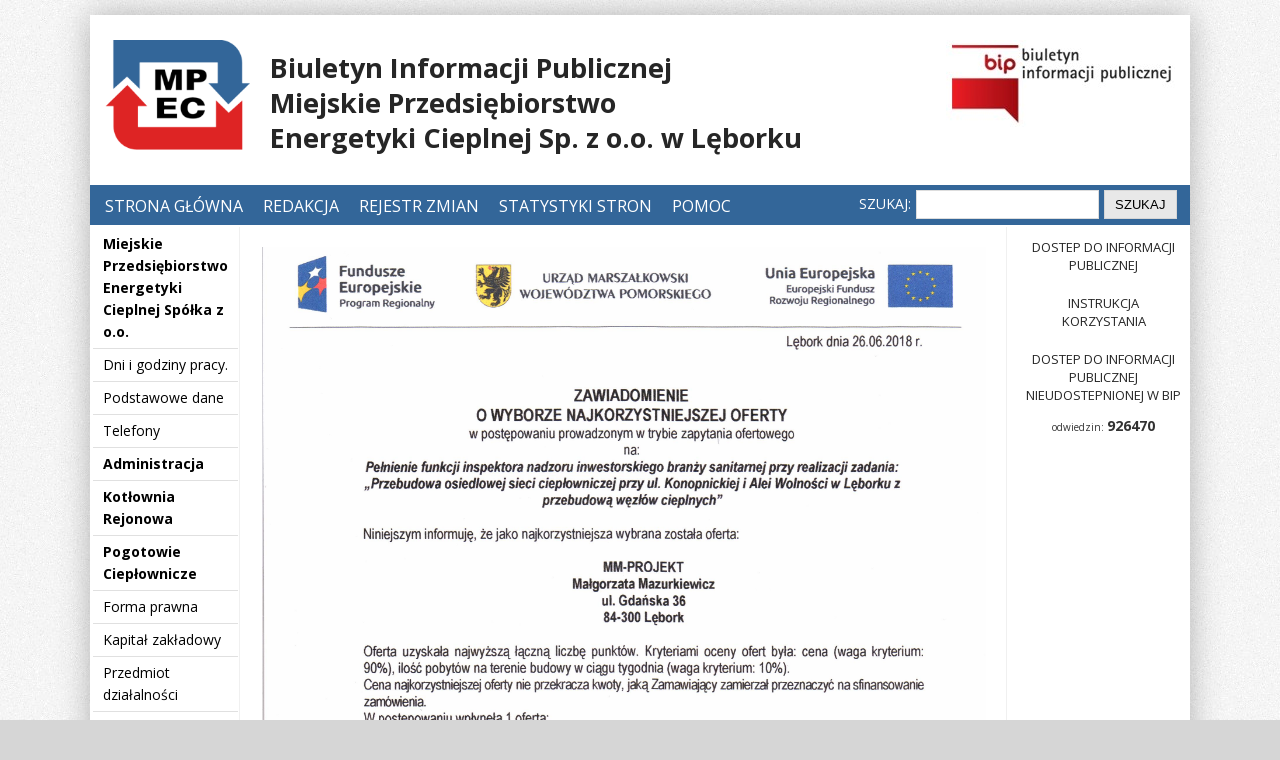

--- FILE ---
content_type: text/html
request_url: http://www.bip.mpec.lebork.pl/?mid=237
body_size: 3712
content:

	<!DOCTYPE HTML PUBLIC "-//W3C//DTD HTML 4.01 Transitional//EN">
	<html>

	<head>
		<title>Biuletyn Informacji Publicznej</title>
		<meta http-equiv="Content-Type" content="text/html; charset=iso-8859-2">
		<!--<link rel="stylesheet" type="text/css" href="niebieski.css">-->
		<link href="https://fonts.googleapis.com/css?family=Open+Sans:300,300i,400,400i,600,600i,700,700i,800,800i&amp;subset=latin-ext" rel="stylesheet">
		<link rel="stylesheet" type="text/css" href="bip_nowy.css">
		<meta name="keywords" content="">
		<meta name="description" content="">
		<meta http-equiv="imagetoolbar" content="no">
		<style type="text/css">
			.auto-style1 {
				width: 780px;
			}
		</style>
	</head>

	<body>
		<!-- góra firmowa -->
		<div class="container">
			<div class="topBip">
				<div class="logo"><img src="img/mpec-logo.png" />
					<!--LOGO moze byc lub nie --></div>
				<div class="tytulBipa">Biuletyn Informacji Publicznej<span>Miejskie Przedsiębiorstwo <br>Energetyki Cieplnej Sp. z o.o. w Lęborku </span> 
<!--				<a href="http://www.pgm.slupsk.pl" target="_blank">www.pgm.slupsk.pl</a> -->
				</div>
				<div class="linki">
					<a href="http://www.bip.gov.pl/" target="_blank"><img src="img/bip.jpg" alt="Biuletyn Informacji Publicznej" /></a>
				</div>
				<div class="clr"></div>
			</div>
			<!--					<hr>-->
			<div class="bg-menu">
				<div class="MenuPoziomeBip">
					
					<div class="w-70"> 
						<a href="default.asp" class="w-100">
							Strona główna
						</a>
					
					<a href="?action=redakcja">Redakcja</a> <a href="?action=viewchanges">Rejestr zmian</a> <a href="?action=viewstat">Statystyki stron</a> <a href="?xdoc=pomoc">Pomoc</a> </div>
					<div class="szukaj w-30">
						<table border="0" cellspacing="5" cellpadding="0" class="wyszukaj">
							<tr>
								<td><span class="szukaj">SZUKAJ:</span></td>
								<td class="text">
									<form action="" method="get" name="form1" id="form1">
										<input name="search" type="text" />
									</form>
								</td>
								<td>
									<input type="button" onclick="form1.submit()" value="szukaj" class="btn" />
								</td>
							</tr>
						</table>
					</div>
					<div class="clr"> </div>
				</div>
			</div>
			<!--					<hr>-->
			<div class="">
				<table width="100%">
					<tr>
						<td valign="top" class="tlo_menu">
							<!-- menu lewe -->
							<table border="0" cellpadding="2" cellspacing="0">
								<tr><td class="m_gr"><a href='?grp=1'>Miejskie Przedsiębiorstwo Energetyki Cieplnej Spółka  z o.o.</a></td></tr><tr><td class=m_p><a href='?mid=2'>Dni i godziny pracy.</a></td></tr><tr><td class=m_p><a href='?mid=13'>Podstawowe dane</a></td></tr><tr><td class=m_p><a href='?mid=14'>Telefony</a></td></tr><tr><td class=m_pp><a href='?mid=27'>Administracja</a></td></tr><tr><td class=m_pp><a href='?mid=28'>Kotłownia Rejonowa</a></td></tr><tr><td class=m_pp><a href='?mid=29'>Pogotowie Ciepłownicze</a></td></tr><tr><td class=m_p><a href='?mid=15'>Forma prawna</a></td></tr><tr><td class=m_p><a href='?mid=16'>Kapitał zakładowy</a></td></tr><tr><td class=m_p><a href='?mid=17'>Przedmiot działalności</a></td></tr><tr><td class=m_p><a href='?mid=18'>Podstawa działalności</a></td></tr><tr><td class=m_p><a href='?mid=19'>Koncesje</a></td></tr><tr><td class="m_gr"><a href='?grp=3'>Przetargi i zamówienia</a></td></tr><tr><td class=m_p><a href='?mid=53'>Regulamin udzielania zamówień sektorowych na dostawy, usługi i roboty budowlane w MPEC Sp. z o.o. </a></td></tr><tr><td class=m_p><a href='?mid=305'>Zapytanie ofertowe na dostawę 1 węzła</a></td></tr><tr><td class="m_gr"><a href='?grp=5'>Wyniki postępowań</a></td></tr><tr><td class=m_p><a href='?mid=212'>Informacja z części jawnej postępowania na pełnienie funkcji inspektora nadzoru branży instalacyjnej.</a></td></tr><tr><td class=m_p><a href='?mid=213'>Zawiadomienie o wyborze najkorzystniejszej oferty dot. pełnienia funkcji inspektora nadzoru branży konstrukcyjno-budowlanej</a></td></tr><tr><td class=m_p><a href='?mid=216'>Zawiadomienie o wyborze najkorzystniejszej oferty dot. pełnienia funkcji inspektora nadzoru branży sanitarnej.</a></td></tr><tr><td class=m_p><a href='?mid=220'>Zawiadomienie o wyborze najkorzystniejszej oferty dot.przebudowy osiedlowej sieci ciepłowniczej przy ul.E.Plater.</a></td></tr><tr><td class=m_p><a href='?mid=221'>Zawiadomienie o wyborze najkorzystniejszej oferty dot. modernizacji napowietrznej osiedlowej sieci ciepłowniczej przy ul.Krzywoustego.</a></td></tr><tr><td class=m_p><a href='?mid=233'>Informacja o wyborze najkorzystniejszej oferty dla zapytania ofertowego na przebudowę osiedlowej sieci ciepłowniczej przy ul.Konopnickiej i Alei Wolności w Lęborku z przebudową węzłów cieplnych</a></td></tr><tr><td class=m_p><a href='?mid=235'>Informacja z części jawnej postępowania na Przebudowę podziemnej osiedlowej sieci ciepłowniczej w rejonie Legionów Polskich w Lęborku - etap II</a></td></tr><tr><td class=m_p><a href='?mid=237' class=xx>Zawiadomienie o wyborze najkorzystniejszej oferty na pełnienie funkcji inspektora nadzoru branży sanitarnej dla przebudowy osiedlowej sieci ciepłowniczej przy ul.Konopnickiej i Alei Wolności.</a></td></tr><tr><td class=m_p><a href='?mid=238'>Zawiadomienie o wyborze najkorzystniejszej oferty dla przebudowy podziemnej osiedlowej sieci ciepłowniczej w rejonie ul.Legionów Polskich</a></td></tr><tr><td class=m_p><a href='?mid=239'>Zawiadomienie o wyborze najkorzystniejszej oferty na pełnienie funkcji inspektora nadzoru branży sanitarnej dla przebudowy sieci ciepłowniczej przy ul.Legionów Polskich </a></td></tr><tr><td class=m_p><a href='?mid=253'>Zawiadomienie o wyborze najkorzystniejszej oferty dla zapytania ofertowego "Przebudowa osiedlowej sieci ciepłowniczej przy ul.1 Maja i Armii Krajowej z przebudową węzłów cieplnych"</a></td></tr><tr><td class=m_p><a href='?mid=254'>Zawiadomienie o wyborze najkorzystniejszej oferty dla zapytania ofertowego na prowadzenie nadzoru inwestorskiego branży sanitarnej dla "Przebudowa osiedlowej sieci ciepłowniczej przy ul.1 Maja i Armii Krajowej z przebudową węzłów cieplnych"</a></td></tr><tr><td class=m_p><a href='?mid=255'>Zawiadomienie o wyborze najkorzystniejszej oferty dla zapytania ofertowego na prowadzenie nadzoru inwestorskiego branży sanitarnej dla "Przebudowa podziemnej osiedlowej sieci ciepłowniczej w rejonie ul.Legionów Polskich w Lęborku - III etap"</a></td></tr><tr><td class=m_p><a href='?mid=256'>Zawiadomienie o wyborze najkorzystniejszej oferty dla zapytania ofertowego dla "Przebudowy podziemnej osiedlowej sieci ciepłowniczej w rejonie ul.Legionów Polskich w Lęborku - III etap"</a></td></tr><tr><td class=m_p><a href='?mid=263'>Informacja z części jawnej zapytania ofertowego na prowadzenie nadzoru inwestorskiego branży sanitarnej dla "Przebudowa osiedlowej sieci ciepłowniczej przy ul.Legionów i Wojska Polskiego z przebudową węzłów cieplnych"</a></td></tr><tr><td class=m_p><a href='?mid=265'>Zawiadomienie o wyborze najkorzystniejszej oferty dla zapytania ofertowego na "Pełnieni funkcji inspektora nadzoru inwestorskiego branży sanitarnej".</a></td></tr><tr><td class=m_p><a href='?mid=266'>Informacja z części jawnej zapytania ofertowego na "Przebudowę osiedlowej sieci ciepłowniczej przy ul.Legionów i Wojska Polskiego z przebudową węzłów cieplnych"</a></td></tr><tr><td class=m_p><a href='?mid=267'>Zawiadomienie o wyborze najkorzystniejszej oferty dla zapytania ofertowego na "Przebudowę osiedlowej sieci ciepłowniczej przy ul.Legionów i Wojska Polskiego z przebudową węzłów cieplnych"</a></td></tr><tr><td class=m_p><a href='?mid=269'>Zawiadomienie o wyborze najkorzystniejszej oferty dla przetargu nieograniczonego na dostawę 6 kompaktowych węzłów cieplnych - wrzesień 2020</a></td></tr><tr><td class=m_p><a href='?mid=281'>Zawiadomienie o wyborze najkorzystniejszej oferty dla zapytania ofertowego na "Przebudowę podziemnej osiedlowej sieci ciepłowniczej przy ul. Legionów Polskich w Lęborku - I etap"</a></td></tr><tr><td class=m_p><a href='?mid=282'>Zawiadomienie o wyborze najkorzystniejszej oferty dla zapytania ofertowego na "Pełnieni funkcji inspektora nadzoru inwestorskiego branży sanitarnej - I etap".</a></td></tr><tr><td class=m_p><a href='?mid=285'>Informacja z części jawnej postępowania na" Zaprojektowanie i realizację robót budowlanych pod nazwą "Budowa kotła wodnego na zrębkę drzewną o mocy 5,1 MW""</a></td></tr><tr><td class=m_p><a href='?mid=288'>Zawiadomienie o wyborze najkorzystniejszej oferty na" Zaprojektowanie i realizację robót budowlanych pod nazwą "Budowa kotła wodnego na zrębkę drzewną o mocy 5,1 MW"".</a></td></tr><tr><td class=m_p><a href='?mid=289'>Wyniki zapytania ofertowego dla dostawy 7 kompaktowych węzłów cieplnych</a></td></tr><tr><td class=m_p><a href='?mid=290'>Wynik zapytania ofertowego na dostawę 6 kompaktowych węzłów cieplnych.</a></td></tr><tr><td class=m_p><a href='?mid=292'>Zawiadomienie o wyborze najkorzystniejszej oferty na pełnienie funkcji inspektora nadzoru inwestorskiego specjalności konstrukcyjno-budowlanej przy realizacji zadania: "Budowa kotła wodnego na zrębkę .</a></td></tr><tr><td class=m_pp><a href='?mid=293'>Ogłoszenie</a></td></tr><tr><td class=m_p><a href='?mid=297'>Informacja z części jawnej postępowania na pełnienie funkcji inspektora nadzoru w specjalności instalacyjnej dla zadania: "Budowa kotła wodnego na zrębkę drzewną o mocy 5,1 MW"</a></td></tr><tr><td class=m_p><a href='?mid=298'>Zawiadomienie o unieważnieniu postepowania na pełnienie funkcji inspektora nadzoru inwestorskiego w specjalności instalacyjnej dla zadania;" Budowa kotła wodnego na zrębkę drzewną o mocy 5,1 MW".</a></td></tr><tr><td class="m_gr"><a href='?grp=6'>Organy Spółki</a></td></tr><tr><td class=m_p><a href='?mid=24'>Zgromadzenie Wspólników</a></td></tr><tr><td class=m_p><a href='?mid=25'>Rada Nadzorcza</a></td></tr><tr><td class=m_p><a href='?mid=26'>Zarząd Spółki</a></td></tr><tr><td class="m_gr"><a href='?grp=8'>Aktualna Taryfa dla Ciepła</a></td></tr><tr><td class=m_p><a href='?mid=301'>Informacja </a></td></tr><tr><td class="m_gr"><a href='?grp=9'>UWAGA - Ogłoszenia</a></td></tr><tr><td class=m_p><a href='?mid=117'>Regulamin sprzedaży nieruchomości stanowiacych własność i użytkowanie wieczyste Miejskiego Przedsiębiorstwa Energetyki Cieplnej Sp. z o.o.w Lęborku.</a></td></tr><tr><td class=m_p><a href='?mid=306'>Raport o stanie zapewnienia dostępności podmiotu publicznego</a></td></tr><tr><td class="m_gr"><a href='?grp=10'>Archiwum</a></td></tr>
							</table>
						</td>
						<td valign="top" class="w">
							<br class="mzk"><table width="100%" border="0" cellspacing="10" cellpadding="0" class="tresc"><tr><td><p><img title="Wyb&oacute;r oferty inspektor nadzoru Konopnickiej.jpg" src="img/Wyb&oacute;r%20oferty%20inspektor%20nadzoru%20Konopnickiej.jpg" alt="Wyb&oacute;r oferty inspektor nadzoru Konopnickiej.jpg" width="724" height="1024" /></p></td></tr><tr><td style="text-align:right"><a class="dodruku" target="_blank" href="?action=printver&amp;docid=243"><img src="images/druk.gif" border=0 alt="wersja do druku"></a>&nbsp;<a class="pobierz" href="?action=getasfile&amp;docid=243"><img src="images/plik.gif" border=0 alt="pobierz plik"></a>&nbsp;</td></tr></table><table width='100%'><tr> <td class="stopka"><strong>Autor dokumentu:</strong> Mariusz Hejnar<br /> <strong>Udostępnił:</strong> Mariusz Hejnar (2018-06-26, godz. 15:08)<br /> <strong>Modyfikacja:</strong> Mariusz Hejnar (2018-06-26, godz. 15:08)<br /><strong>Odwiedzin:</strong> 5218</td></tr></table>
						</td>
						<td valign="top" class="bip_d w-20">
							<!-- menu prawe -->
							<table border="0" cellspacing="0" cellpadding="2">
								<tr>
									<td class="m_right">
										<p><a href="?xdoc=info1" class="u">Dostep do&nbsp;informacji publicznej</a></p>
									</td>
								</tr>
								<tr>
									<td class="m_right">
										<p><a href="?xdoc=info2" class="u">Instrukcja korzystania</a></p>
									</td>
								</tr>
								<tr>
									<td class="m_right">
										<p><a href="?xdoc=info3" class="u">Dostep do informacji publicznej nieudostepnionej&nbsp;w&nbsp;BIP</a></p>
									</td>
								</tr>
								<tr>
									<td class="licznik"> <span style="font-size:10px;color:black">odwiedzin: </span><b>926470
												</b> </td>
								</tr>
							</table>
						</td>
					</tr>
				</table>
			</div>
		</div>
	</body>

	</html>

--- FILE ---
content_type: text/css
request_url: http://www.bip.mpec.lebork.pl/bip_nowy.css
body_size: 1990
content:
/*
kolory:
	--pomaraĹcz: #ee850b;
	--granat: #003b8b;
	--niebieski:#009ee0
	--ĹźĂłĹty: #fef7e7;
	--grafit: #262626;
	--czerwony:	#ba131a;
*/


body {
	font-family: 'Open Sans', sans-serif;
	font-size: 14px;
	margin: 15px 0 25px 0;
	padding: 0;
	color: black;

	background-image: url(../img/body.jpg);
/*
	background-position: 50% top;
	background-repeat: no-repeat;
*/
	background-color: #d6d6d6;
/*	background-size: cover*/
}

p,
td,
li {
	font-family: 'Open Sans', sans-serif;
	font-size: 14px;
	line-height: 160%!important;
}

a {
	color: #262626;
	text-decoration: none;
}
a:hover {
	text-decoration: underline
}
hr {
	border-color: #262626;
	border-style: solid;
	border: none;
	border-bottom: 1px solid silver

	}
form {
	margin: 0;
	padding: 0
}

.clr {
	float: none!important;
}
.clr::after{
	display: block;
    content: "";
	clear: both;
	}

.bg-menu {
	background-color:#336699;
	width: 100%;
	margin: auto;
/*
	-webkit-box-shadow: 0px 3px 15px 0px rgba(50, 50, 50, 0.35);
	-moz-box-shadow:    0px 3px 15px 0px rgba(50, 50, 50, 0.35);
	box-shadow:         0px 3px 15px 0px rgba(50, 50, 50, 0.35);
*/
	
}
.btn {
	background: #e8e8e8 !important;
	color: black;
	border: 1px solid #d6d6d6;
	padding: 6px 10px;
	text-transform: uppercase
}

.container {
	width: 1100px;
	margin: auto;
	background-color: white;
	-webkit-box-shadow: 0px 0px 30px 0px rgba(50, 50, 50, 0.35);
	-moz-box-shadow:    0px 0px 30px 0px rgba(50, 50, 50, 0.35);
	box-shadow:         0px 0px 30px 0px rgba(50, 50, 50, 0.35);
}
.w-20 {width: 20%;}
.w-30 {width: 30%;}
.w-40 {width: 40%;}
.w-50 {width: 50%;}
.w-60 {width: 60%;}
.w-70 {width: 70%;}
.w-100 {width: 100%;}
div.topBip {
	margin: auto;
	padding: 15px;
	margin-bottom: 15px
}

div.bg-blue {
	width: 100%;
	margin-bottom: 10px;
	display: table;
	padding: 5px 0;
	border: 1px solid silver
}

div.linki img {
	
}

div.topBip div.tytulBipa {
	font-size: 27px;
	text-align: left;
	width: auto;
	float: left;
	font-weight: 700;
	line-height: 130%;
	padding-top: 20px;
	color: #262626
}

div.topBip div.tytulBipa span {
	display: block;

	
}

div.logo {
	float: left;
	margin-top: 10px
}

div.logo img {
	height: 110px;
	margin-right: 20px
}

div.szukaj {
	text-align: right;
	font-size: 12px;
	margin-top: -10px;
	color: #666666!important;
}

div.szukaj td.text input {
	padding: 6px;
	border: 1px solid #dddddd
}

div.szukaj .szukaj {
	color: white;
}

div.linki {
	float: right;
	text-align: right;
	margin-top: 10px
}

div.MenuPoziomeBip {
	padding: 10px 15px 1px 15px;
	margin: auto;
	font-size: 14px;
	
}

div.MenuPoziomeBip:after {
	content: ' ';
	clear: both
}

div.MenuPoziomeBip div {
	float: left;
	}

div.MenuPoziomeBip a {
	color: white;
	text-decoration: none;
	margin-right: 16px;
	font-size: 16px;
	text-transform: uppercase;
	
	
}

div.MenuPoziomeBip a:hover {
	color: white;
	opacity: 0.8
}

div.MenuPoziomeBip div.adresBip {

	
}

div.MenuPoziomeBip div.adresBip a {
	
}

div.MenuPoziomeBip div.adresBip a:hover {
	color: white
}

div.MenuPoziomeBip .logoBip {
	width: 170px;
	height: 60px;
	background-image: url(pic/bip_logo.jpg);
	background-repeat: no-repeat;
	margin-left: 40px;
	margin-top: -10px;
	float: right
}

td.tlo_menu {
	width: 20%;
	border-right: 1px solid #f0f0f0;
}

td.tlo_menu table {
	width: 100%;
	margin-bottom: 30px;
}

td.tlo_menu a {
	color: black;
	text-decoration: none;
}

td.tlo_menu a:hover {
	text-decoration: underline;
}

td.tlo_menu td {
	padding:5px 10px;
	border-bottom: 1px solid #e0e0e0;
}
td.tlo_menu td:hover {
	background-color: #262626;
	color: white;
}
td.tlo_menu td:hover a {
	color: white;
	text-decoration: none;
}
td.tlo_menu td.m_gr {
	font-size: 14px
}

td.tlo_menu td.m_p {
	
}
td.tlo_menu td.m_gr{
	font-weight: bold;
}

td.tlo_menu td.m_pp {
	font-weight: bold;
}

td.bip_d {
	padding-left: 10px
}
td.tlo_menu td.m_ppp {
	padding-left: 20px
}
td.tlo_menu td.m_pppp {
	padding-left: 30px;
	font-size: 12px
}
td.tlo_menu td.m_ppppp {
	padding-left: 40px;
	font-size: 11px
}

td.bip_d td * {
	line-height: normal!important;
}

td.bip_d a {
	font-size: 13px;
	text-decoration: none;
	display: block;
	text-align: center;
	padding: 8px 5px;
	text-transform: uppercase;
}

td.bip_d a:hover {
	opacity: 0.7
}

td.bip_d p {
	margin: 0!important
}

a.xx {
/*
	font-weight: bold;
	color: #d53434;
*/
}

td.w {
	font-size: 13px;
	border-right: 1px solid #f0f0f0;
	padding: 20px 20px;
	line-height: 160%!important;
	height: 70vh;
	
}

td.w table,
td.w table td {
	
	border-collapse: collapse;
	border-color: #c0c0c080!important;
	
}

td.w table {
	margin-bottom: 20px
}

td.w table td {
	
}

td.stopka {
	font-size: 11px!important;
	line-height: 150%
}
td.licznik {
	text-align: center;
	opacity: 0.8;
}

a.pobierz,
a.dodruku {
	display: inline-block;
	content: 'pobierz';
	width: 150px;
	height: 30px;
	background-color: #454545;
	text-align: center;
	line-height: 30px;
	text-decoration: none;
	color: White;
	margin-left: 3px;
	font-size: 11px;
	
}

a.pobierz:after {
	content: ' POBIERZ PLIK '
}

a.dodruku:after {
	content: ' WERSJA DO DRUKU '
}

a.pobierz img,
a.dodruku img {
	display: none
}

a.pobierz:hover,
a.dodruku:hover,
a.pobierz:focus,
a.dodruku:focus {
	background-color: #454545;
	color: white;
	opacity: 0.6
}

br.mzk {
	display: none;
}